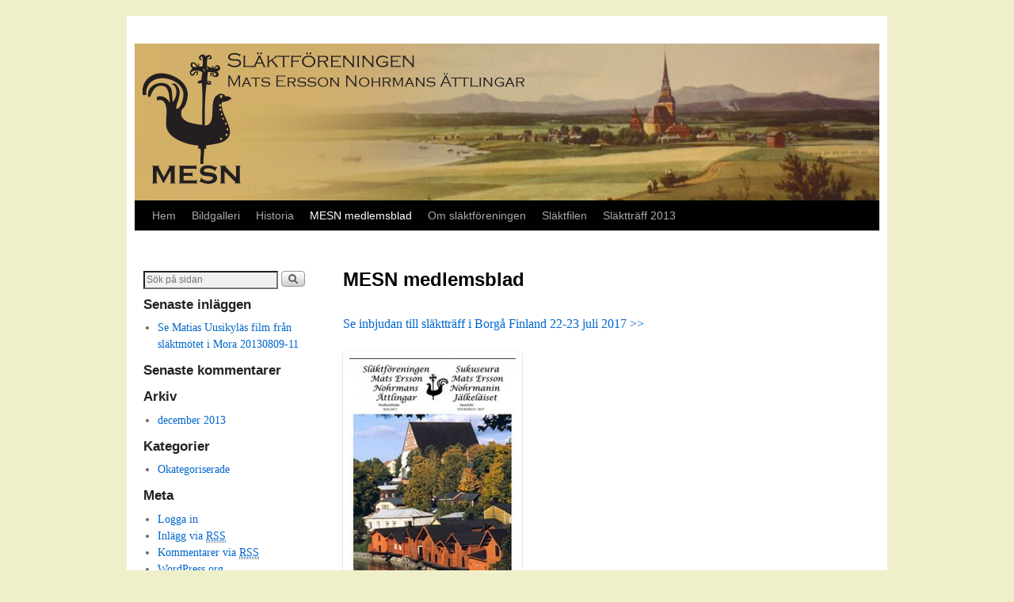

--- FILE ---
content_type: text/html; charset=UTF-8
request_url: http://www.mesn.se/?page_id=59
body_size: 11751
content:
<!DOCTYPE html>
<!--[if IE 6]>
<html id="ie6" lang="sv-SE">
<![endif]-->
<!--[if IE 7]>
<html id="ie7" lang="sv-SE">
<![endif]-->
<!--[if IE 8]>
<html id="ie8" lang="sv-SE">
<![endif]-->
<!--[if !(IE 6) | !(IE 7) | !(IE 8) ]><!-->
<html lang="sv-SE">
<!--<![endif]-->
<head>
<meta charset="UTF-8" />
<meta name='viewport' content='width=device-width, initial-scale=1.0, maximum-scale=2.0, user-scalable=yes' />
<title>MESN medlemsblad | </title>

<link rel="profile" href="http://gmpg.org/xfn/11" />
<link rel="stylesheet" type="text/css" media="all" href="http://www.mesn.se/wp-content/themes/weaver-ii-pro/style.css" />
<link rel="pingback" href="http://www.mesn.se/xmlrpc.php" />
<!--[if lt IE 9]>
<script src="http://www.mesn.se/wp-content/themes/weaver-ii-pro/js/html5.js" type="text/javascript"></script>
<![endif]-->

<link rel="shortcut icon"  href="/wp-content/uploads/2012/04/favicon.ico" />
<link rel="alternate" type="application/rss+xml" title=" &raquo; flöde" href="http://www.mesn.se/?feed=rss2" />
<link rel="alternate" type="application/rss+xml" title=" &raquo; kommentarsflöde" href="http://www.mesn.se/?feed=comments-rss2" />
		<script type="text/javascript">
			window._wpemojiSettings = {"baseUrl":"https:\/\/s.w.org\/images\/core\/emoji\/72x72\/","ext":".png","source":{"concatemoji":"http:\/\/www.mesn.se\/wp-includes\/js\/wp-emoji-release.min.js?ver=4.4.33"}};
			!function(e,n,t){var a;function i(e){var t=n.createElement("canvas"),a=t.getContext&&t.getContext("2d"),i=String.fromCharCode;return!(!a||!a.fillText)&&(a.textBaseline="top",a.font="600 32px Arial","flag"===e?(a.fillText(i(55356,56806,55356,56826),0,0),3e3<t.toDataURL().length):"diversity"===e?(a.fillText(i(55356,57221),0,0),t=a.getImageData(16,16,1,1).data,a.fillText(i(55356,57221,55356,57343),0,0),(t=a.getImageData(16,16,1,1).data)[0],t[1],t[2],t[3],!0):("simple"===e?a.fillText(i(55357,56835),0,0):a.fillText(i(55356,57135),0,0),0!==a.getImageData(16,16,1,1).data[0]))}function o(e){var t=n.createElement("script");t.src=e,t.type="text/javascript",n.getElementsByTagName("head")[0].appendChild(t)}t.supports={simple:i("simple"),flag:i("flag"),unicode8:i("unicode8"),diversity:i("diversity")},t.DOMReady=!1,t.readyCallback=function(){t.DOMReady=!0},t.supports.simple&&t.supports.flag&&t.supports.unicode8&&t.supports.diversity||(a=function(){t.readyCallback()},n.addEventListener?(n.addEventListener("DOMContentLoaded",a,!1),e.addEventListener("load",a,!1)):(e.attachEvent("onload",a),n.attachEvent("onreadystatechange",function(){"complete"===n.readyState&&t.readyCallback()})),(a=t.source||{}).concatemoji?o(a.concatemoji):a.wpemoji&&a.twemoji&&(o(a.twemoji),o(a.wpemoji)))}(window,document,window._wpemojiSettings);
		</script>
		<style type="text/css">
img.wp-smiley,
img.emoji {
	display: inline !important;
	border: none !important;
	box-shadow: none !important;
	height: 1em !important;
	width: 1em !important;
	margin: 0 .07em !important;
	vertical-align: -0.1em !important;
	background: none !important;
	padding: 0 !important;
}
</style>
<link rel='stylesheet' id='weaverii-style-sheet-css'  href='http://www.mesn.se/wp-content/uploads/weaverii-subthemes/style-weaverii.css?ver=100' type='text/css' media='all' />
<script type='text/javascript' src='http://www.mesn.se/wp-content/themes/weaver-ii-pro/js/weaverjslib.js?ver=4.4.33'></script>
<link rel='https://api.w.org/' href='http://www.mesn.se/?rest_route=/' />
<link rel="EditURI" type="application/rsd+xml" title="RSD" href="http://www.mesn.se/xmlrpc.php?rsd" />
<link rel="wlwmanifest" type="application/wlwmanifest+xml" href="http://www.mesn.se/wp-includes/wlwmanifest.xml" /> 
<meta name="generator" content="WordPress 4.4.33" />
<link rel="canonical" href="http://www.mesn.se/?page_id=59" />
<link rel='shortlink' href='http://www.mesn.se/?p=59' />
<link rel="alternate" type="application/json+oembed" href="http://www.mesn.se/?rest_route=%2Foembed%2F1.0%2Fembed&#038;url=http%3A%2F%2Fwww.mesn.se%2F%3Fpage_id%3D59" />
<link rel="alternate" type="text/xml+oembed" href="http://www.mesn.se/?rest_route=%2Foembed%2F1.0%2Fembed&#038;url=http%3A%2F%2Fwww.mesn.se%2F%3Fpage_id%3D59&#038;format=xml" />

<!-- This site is using Weaver II Pro 1.0.18 (100) subtheme: Twenty Ten -->
<meta name="description" content=" MESN - Släktförening " />
<meta name="keywords" content="MESN blog, MESN, Mats Ersson Nohrmans ättlingar" />
<!-- Add your own CSS snippets between the style tags. -->
<style type="text/css">
</style>

<!-- End of Weaver II options -->
		<style type="text/css">.recentcomments a{display:inline !important;padding:0 !important;margin:0 !important;}</style>
		<style type="text/css" id="custom-background-css">
body.custom-background { background-color: #eff0ca; }
</style>
</head>

<body class="page page-id-59 page-parent page-template-default custom-background single-author singular not-logged-in">
<div id="wrapper" class="hfeed">
	<header id="branding" role="banner">
	    <div id="site-logo"></div>
	    <div id="site-logo-link" onclick="location.href='http://www.mesn.se/';" style="cursor:pointer;"></div>
	    <hgroup class="title-description">
	    	<h1 id="site-title"><span><a href="http://www.mesn.se/" title="" rel="home"></a></span></h1>
			<h2 id="site-description"></h2>
	    </hgroup>


		<div id="header_image">
		    <a href="http://www.mesn.se/" title="" rel="home">
			<img src="http://www.mesn.se/wp-content/uploads/2012/04/mesn_header.png" width="940" height="198" alt="" />
</a>
		</div><!-- #header_image -->
		<div id="nav-bottom-menu"><nav id="access" class="menu_bar" role="navigation">
		<div class="skip-link"><a class="assistive-text" href="#content" title="Skip to primary content">Skip to primary content</a></div>
			<div class="skip-link"><a class="assistive-text" href="#primary" title="Skip to secondary content">Skip to secondary content</a></div>


<div class="menu"><ul><li ><a href="http://www.mesn.se/">Hem</a></li><li class="page_item page-item-11"><a href="http://www.mesn.se/?page_id=11">Bildgalleri</a></li><li class="page_item page-item-49"><a href="http://www.mesn.se/?page_id=49">Historia</a></li><li class="page_item page-item-59 page_item_has_children current_page_item"><a href="http://www.mesn.se/?page_id=59">MESN medlemsblad</a><ul class='children'><li class="page_item page-item-157"><a href="http://www.mesn.se/?page_id=157">MESN 1999-2005</a></li><li class="page_item page-item-203"><a href="http://www.mesn.se/?page_id=203">MESN 2006-2012</a></li></ul></li><li class="page_item page-item-2 page_item_has_children"><a href="http://www.mesn.se/?page_id=2">Om släktföreningen</a><ul class='children'><li class="page_item page-item-221"><a href="http://www.mesn.se/?page_id=221">Styrelsen</a></li></ul></li><li class="page_item page-item-116"><a href="http://www.mesn.se/?page_id=116">Släktfilen</a></li><li class="page_item page-item-318 page_item_has_children"><a href="http://www.mesn.se/?page_id=318">Släktträff 2013</a><ul class='children'><li class="page_item page-item-343"><a href="http://www.mesn.se/?page_id=343">Protokoll</a></li></ul></li></ul></div>
		</nav></div><!-- #access -->
	    	</header><!-- #branding -->
	<div id="main">
	<div id="sidebar_wrap_left" class="left-1-col equal_height">
   	<div id="sidebar_primary" class="widget-area" style="clear:both;" role="complementary">
<aside id="search-2" class="widget widget_search"><form role="search" method="get" id="searchform" action="http://www.mesn.se/" >
	<section class="search"><label class="screen-reader-text" for="s">Search for:</label>
	<input type="search" value="" name="s" id="s" placeholder="Sök på sidan" />
        <input style="margin-bottom:-5px;" type="image" src="/wp-content/themes/weaver-ii-pro/images/search_button.gif" onsubmit="submit-form();">
	</section>
	</form></aside>		<aside id="recent-posts-2" class="widget widget_recent_entries">		<h3 class="widget-title">Senaste inläggen</h3>		<ul>
					<li>
				<a href="http://www.mesn.se/?p=354">Se Matias Uusikyläs film från släktmötet i Mora  20130809-11</a>
						</li>
				</ul>
		</aside>		<aside id="recent-comments-2" class="widget widget_recent_comments"><h3 class="widget-title">Senaste kommentarer</h3><ul id="recentcomments"></ul></aside><aside id="archives-2" class="widget widget_archive"><h3 class="widget-title">Arkiv</h3>		<ul>
			<li><a href='http://www.mesn.se/?m=201312'>december 2013</a></li>
		</ul>
		</aside><aside id="categories-2" class="widget widget_categories"><h3 class="widget-title">Kategorier</h3>		<ul>
	<li class="cat-item cat-item-1"><a href="http://www.mesn.se/?cat=1" >Okategoriserade</a>
</li>
		</ul>
</aside><aside id="meta-2" class="widget widget_meta"><h3 class="widget-title">Meta</h3>			<ul>
						<li><a href="http://www.mesn.se/wp-login.php">Logga in</a></li>
			<li><a href="http://www.mesn.se/?feed=rss2">Inlägg via <abbr title="Really Simple Syndication">RSS</abbr></a></li>
			<li><a href="http://www.mesn.se/?feed=comments-rss2">Kommentarer via <abbr title="Really Simple Syndication">RSS</abbr></a></li>
			<li><a href="https://wordpress.org/" title="Drivs med WordPress, en toppmodern, semantisk publiceringsplattform.">WordPress.org</a></li>			</ul>
			</aside>	</div><!-- #sidebar_primary .widget-area -->
	</div><!-- #sidebar_wrap_left -->
		<div id="container_wrap" class="equal_height left-1-col">
		<div id="container">

			<div id="content" role="main">

				
				
<article id="post-59" class="content-page post-59 page type-page status-publish hentry">
	<header class="entry-header">
		<h1 class="entry-title">MESN medlemsblad</h1>
	</header><!-- .entry-header -->

	<div class="entry-content">
<p><a href="http://www.mesn.se/wp-content/uploads/2017/05/MEDLEMSBLADET-20.5.-sv.pdf" target="_blank">Se inbjudan till släktträff i Borgå Finland 22-23 juli 2017 &gt;&gt;</a></p>
<p><a href="http://www.mesn.se/wp-content/uploads/2017/05/MEDLEMSBLADET-20.5.-sv.pdf" target="_blank" rel="attachment wp-att-444"><img class="alignnone size-medium wp-image-444" src="http://www.mesn.se/wp-content/uploads/2012/02/mesn_medlemsblad_0517-210x300.jpg" alt="mesn_medlemsblad_0517" width="210" height="300" srcset="http://www.mesn.se/wp-content/uploads/2012/02/mesn_medlemsblad_0517-210x300.jpg 210w, http://www.mesn.se/wp-content/uploads/2012/02/mesn_medlemsblad_0517.jpg 250w" sizes="(max-width: 210px) 100vw, 210px" /></a></p>
<p><strong>Arkiv</strong><br />
Tidigare medlemsblad hittar du här:<br />
<a title="MESN 1999-2005" href="http://www.mesn.se/?page_id=157">1999-2005</a><br />
<a title="MESN 2006-2010" href="http://www.mesn.se/?page_id=203">2006-2012<br />
</a><a href="http://www.mesn.se/?page_id=447">2013-</a></p>
<p><a href="http://www.mesn.se/wp-content/uploads/2012/02/MESN1999.pdf"><br />
</a></p>
<div class="clear-cols"></div>	</div><!-- .entry-content -->
	<footer class="entry-utility">

	</footer><!-- .entry-utility -->
</article><!-- #post-59 -->

				    <div id="comments">

</div><!-- #comments -->

			</div><!-- #content -->
		</div><!-- #container -->
		</div><!-- #container_wrap -->

	</div><!-- #main -->

	<footer id="colophon" role="contentinfo">
	  <div>

	    <div id="site-ig-wrap">
		<span id="site-info">
Copyright © 2012 MESN, Släktföreningen Mats Ersson Nohrmans ättlingar	    </span> <!-- #site-info -->
	    </div><!-- #site-ig-wrap -->
	    <div style="clear:both;"></div>
	  </div>
	</footer><!-- #colophon -->
</div><!-- #wrapper -->
<div id="weaver-final" class="weaver-final-normal"><script type='text/javascript' src='http://www.mesn.se/wp-includes/js/wp-embed.min.js?ver=4.4.33'></script>
</div> <!-- #weaver-final -->
</body>
</html>


--- FILE ---
content_type: text/css
request_url: http://www.mesn.se/wp-content/themes/weaver-ii-pro/style.css
body_size: 52687
content:
/*
Theme Name: Weaver II Pro
Theme URI: http://weavertheme.com
Author: Bruce Wampler
Author URI: http://weavertheme.com/about
Description: The Weaver II theme is the easiest way to create your own perfect site design. Includes integrated Mobile device support that's second to none. Start with one of the included sub-themes, then tweak away with the simple "checkbox" interface. Great for both newcomers and pros. You control virtually every aspect of your site - right down to individual pages if you need to. Design a dazzling site header. And at last, a mobile view that matches your site's regular style - automatically! Context sensitive help; translations available for nearly every language; IE support; WP Multisite features; popular plugins supported; active support forum. The original Weaver has consistently been one of the most popular and highest rated WP themes. Now, the new Weaver II is simply one of the best themes available.
Version: 1.0.18
License:GNU General Public License
License URI: http://www.gnu.org/licenses/gpl-2.0.html
Tags: light, dark, white, black, gray, one-column, two-columns, three-columns, left-sidebar, right-sidebar, fixed-width, flexible-width, custom-background, custom-colors, custom-header, custom-menu, editor-style, featured-image-header, featured-images, full-width-template,  post-formats, rtl-language-support, sticky-post, theme-options, threaded-comments, translation-ready

    This program is distributed in the hope that it will be useful,
    but WITHOUT ANY WARRANTY; without even the implied warranty of
    MERCHANTABILITY or FITNESS FOR A PARTICULAR PURPOSE.  See the
    GNU General Public License for more details.

This style sheet provides the basic settings (colors, margins, fonts, etc.) used by the Antique Ivory Sub-Theme.
There is an alternative style sheet called style-minimal.css that contains just a bare-bones set of styling that
can be used with the Blank sub-theme by checking the "Use Minimal Style Sheet" option on the
Main Options:General Appearance tab.

!!!!!!!!!!!!!!!!!!!!!!!!!!!!!!!!!!!!!!!!! ATTENTION !!!!!!!!!!!!!!!!!!!!!!!!!!!

DO NOT EDIT THIS FILE! The Weaver II Theme has been designed so that editing style.css is no longer required!
If you need to make changes to the styles rules, add Custom CSS rules from the Advanced Options tab of the
Weaver II admin panel.

!!!!!!!!!!!!!!!!!!!!!!!!!!!!!!!!!!!!!!!!!!!!!!!!!!!!!!!!!!!!!!!!!!!!!!!!!!!!!!!

*/


/* =Reset default browser CSS. Based on work by Eric Meyer: http://meyerweb.com/eric/tools/css/reset/index.html
-------------------------------------------------------------- */

html, body, div, span, applet, object, iframe,
h1, h2, h3, h4, h5, h6, p, blockquote, pre,
a, abbr, acronym, address, big, cite, code,
del, dfn, em, font, ins, kbd, q, s, samp,
small, strike, strong, sub, sup, tt, var,
dl, dt, dd, ol, ul, li,
fieldset, form, label, legend,
table, caption, tbody, tfoot, thead, tr, th, td {
	background:transparent;
	border:0;
	margin:0;
	outline:0;
	padding:0;
	vertical-align:baseline;
	word-wrap:break-word;
}
:focus {/* remember to define focus styles! */
	outline:0;
}

ol, ul {
	list-style:none;
	list-style-position:inside;
}
table {/* tables still need 'cellspacing="0"' in the markup */
	border-collapse:separate;
	border-spacing:0;
}
caption, th, td {
	font-weight:normal;
	text-align:left;
}

a img {
	border:0;
}
article, aside, details, figcaption, figure,
footer, header, hgroup, menu, nav, section {
	display:block;
}

/* =Weaver II helpers
-------------------------------------------------------------- */

.aligncenter {		/* required for theme submission to WP */
	display:block;
	margin-left:auto;
	margin-right:auto;
}
.alignleft {
	float:left;
}
.alignright {
	float:right;
}
.wvr_center {		/* generic utility center class - use in Heading Insert Code area maybe */
	clear:both;
	display:block !important;
	margin-left:auto !important;
	margin-right:auto !important;
}

.wvr-show-posts {
	overflow:hidden;
}
.wvr-show-posts .hentry {
	margin-bottom:2em;
}
.weaver-left {
	float:left;
	margin-right:5%;
	width:47.5%;
}
.weaver-right {
	float:right;
	width:47.5%;
}
.weaver-clear {
	clear:both;
}
.widget-area .wvr-show-posts .hentry {
	margin-bottom:0px;
}
.widget-area .wvr-show-posts .entry-title {
	font-size:115%;
	font-weight:bold;
	margin-bottom:0px;
}
.widget-area .wvr-show-posts .attachment-thumbnail {
    float:left;
    margin-right:2px;
    margin-bottom:0px;
    padding:2px;
}

#branding .meteor-slides {
	clear:both;
}
.wp-pagenavi {
	padding-bottom:8px;
	padding-top:3px;
}

/* multiple columns */
.content-2-col-left {
	float:left;
	overflow:hidden;
	padding-right:3%;
	width:48%;
}
.content-2-col-right {
	float:left;
	overflow:hidden;
	width:48%;
}
.content-3-col-left {
	float:left;
	overflow:hidden;
	padding-right:2%;
	width:31%;
}
.content-3-col-right {
	float:left;
	overflow:hidden;
	width:31%;
}
.clear-cols {
	clear:both;
}

/* =Layout
----------------------------------------------- */
/* body has global settings for others to inherit */
body {
	background:#FFF;
	color:#222;
	font-family:"Times New Roman", Times, serif;
	font-size:12px;
	line-height:1.5em;	/* global line height */
	margin:0;
	padding:20px 20px;	/* margins around whole site */
}

/* everything about each major block on the site - may be mods in some places */

#wrapper {
	background:#FFFFF0;		/* this sets the default backgound for everything else */
	margin:auto;			/* makes it float */
	/* #wrapper is outer level, so this is the master width */
	max-width:940px; 		/*@ max-width makes site shrink when < 940 */
	padding:10px;
}

#branding {
	background:#FFDEAD;
	position:relative;
	z-index:2;
}

#branding hgroup {
	margin:0 7.6%;
}

#branding img, #branding a img {
	border:0;
	clear:left;
	padding:0;
}

#main {				/* the block wrapping content and sidebar wrappers */
	clear:both;
	margin:0 auto;
	overflow:hidden;	/* this allows the padding, -margin trick to work */
	padding:1em 0 0 0;	/* space above sidebars and content */
}

#container {
	background:transparent; /* this should always be transparent - give bg to #container_wrap */
	margin:0 0px 0 0px;	/* margins between content and sidebars */
}

#content {
	background:transparent;
	color:#333;
	margin:0;
	margin-bottom:10px;
	overflow:hidden;
	padding:0.5em 4% 0 4%;	/* padding around the content */
}

/* #colophon style found in Footer section */


/* Sidebars and Content Wrappers */
#container_wrap.one-column {	/* none - one-column */
	float:none;
	margin:0;
	padding:0;
	width:100%;
}

#container_wrap.left-1-col {
	float:right;
	margin:0;
	padding:0;
	width:70%;
}

#sidebar_wrap_left.left-1-col {
	float:left;
	margin:0;
	padding:0;
	width:30%;
}

#container_wrap.left-2-col {
	float:right;
	margin:0;
	padding:0;
	width:60%;
}


#sidebar_wrap_left.left-2-col {
	float:left;
	padding:0;
	width:40%;
}

#sidebar_wrap_2_left_left, #sidebar_wrap_2_right_left {
	display:inline;
	float:left;
	padding:0;
	width:53.5%;	/* lets 3 social buttons show on right */
}
#sidebar_wrap_2_left_right, #sidebar_wrap_2_right_right {
	display:inline;
	float:right;
	padding:0;
	width:46.5%;
}

/* right 1 col */

#container_wrap.right-1-col {
	float:left;
	margin:0;
	padding:0;
	width:75%;
}

#sidebar_wrap_right.right-1-col {	/* interact with container_wrap */
	float:right;
	margin:0;
	padding:0;
	width:25%;
}

#container_wrap.right-2-col {
	float:left;
	margin:0;
	padding:0;
	width:60%;
}

#sidebar_wrap_right.right-2-col {	/* interact with container_wrap */
	float:right;
	margin:0;
	padding:0;
	width:40%;
}

/* these are the defaults - work for split :don't add .split to these rules, it breaks things */
#container_wrap {
	float:left;
	padding:0;
	margin:0;
	width:60%;	/* this + wrap_right + wrap_left must = 100% */
}

#sidebar_wrap_right {	/* interact with container_wrap */
	float:right;
	padding:0;
	width:20%;
}
#sidebar_wrap_left {
	float:left;
	padding:0;
	width:20%;
}

/* one column iframe */

#container.page-iframe {
	width:100%;
}
#container.page-iframe #content .entry-content {
	padding:12px 0px 0px 0px;
	width:100%
}
#container.page-iframe #content {
	margin:0px;padding:0px;
	width:100%;
}
#container.page-iframe #content #comments {
	margin-top:-35px;
	padding:0px 20px 5px 20px;
}

/* =Sidebars
----------------------------------------------- */
.widget-area {
	padding:10px 10px 0px 10px;		/* bottom is val - .widget bottom */
}
.widget-area ul {
	list-style: disc;
	margin-left: 0;
	margin-bottom: 1em;
}

.widget-area ul li {
	list-style-position:outside;
	margin-left: 1.25em;
	margin-bottom: 0em;
}
.widget-area .weaveriip_vertical_menu ul li {
	margin-left:0;
}

.widget-area ul ul {
	margin-bottom: 0 !important;
}

.header-widget img {width:100% !important;}	/* need this for Firefox... */

#sidebar_header {
	clear:both;
	margin:0;
	padding:0;
}
#sidebar_header table, #sidebar_header tr, #sidebar_header th, #sidebar_header td {
	margin:0;
	padding:0px;
	vertical-align:top;
}
#sidebar_header table td img {
	max-width:100%;
}
#sidebar_header table {
	width:100%;
}

#sidebar_primary {
	background:#F5F5DC;
	border:1px solid transparent;		/* trick to force padding/margins to work */
	margin-bottom:10px;			/* bottom border */
}

#sidebar_left {
	background:#F5F5DC;
	border:1px solid transparent;
	margin-bottom:10px;
}

#sidebar_right {
	background:#F5F5DC;
	border:1px solid transparent;
	margin-bottom:10px;
}

.sidebar_top, .sidebar_bottom, .sidebar_extra {
	background:#F5F5DC;
	border:1px solid transparent;
	margin-bottom:10px;
	margin-left:5%;
	margin-right:5%
}

#first, #second, #third, #fourth {
	background:#F5F5DC;
	border:1px solid transparent;
}

/* =Special Areas
----------------------------------------------- */
.home .sticky,
#container.index-posts .sticky,
#container.page-with-posts .sticky,
pre,
ins {
	background:#F0F0D6;
}

/* =Fonts
----------------------------------------------- */
.attachment .entry-content .entry-caption {
	font-size:140%;
}
#author-description h2 {
	font-size:115%;
}

#content {
	font-size:133%;
	line-height:1.4em;
}
#content pre {
	font-size:.8em;
	line-height:1.2em;
}

#content .entry-title {
	font-size:150%;
	line-height:1.3em;
}

#content .wp-caption p.wp-caption-text {
	font-size:85%;
}
#content .gallery .gallery-caption {
	font-size:85%;
}
.entry-meta, .entry-utility {
	font-size:80%;
}
.entry-header .comments-link a {
	font-size:105%;
}
.entry-content label {
	font-size:90%;
}
.entry-content sup,
.entry-content sub {
	font-size:75%;
}
#entry-author-info {
	font-size:90%;
}
#entry-author-info h2 {
	font-size:100%;
}
.format-quote blockquote {
	font-size:130%;
}

.image-attachment .entry-caption p {
	font-size:90%;
}

.home #content .category-asides p {
	font-size:110%;
}

.navigation {
	font-size:90%;
}
.page-title {
	font-size:110%;
}
#nav-above, #nav-below, #nav-single {
	font-size:90%;
}
.nopassword,
.nocomments {
	font-size:110%;
	font-style:italic;
}
.nocomments {
	display:none;
}
.comment .reply {
	font-size:80%;
}

#respond label {
	font-size:90%;
}
#respond .form-allowed-tags code {
	font-size:80%;
}
#respond .form-submit input {
	font-size:120%;
}
#respond .comment-form-author .required,
#respond .comment-form-email .required {
	font-size:130%;
}
#respond .comment-notes,
#respond .logged-in-as {
	font-size:105%;
}
#respond input#submit {
	font-size:110%;
}

#site-description {
	font-size:133%;
}
.widget-area {
	font-size:120%;
}
.widget-area .entry-meta {
	font-size:90%;
}
.widget-area .wvr-show-posts .entry-title {
	font-size:115%;font-weight:bold;margin-bottom:0px;
}

#wp-calendar caption {
	font-size:120%;
}
#wp-calendar thead {
	font-size:90%;
}
#wvr-sitemap h3 {
	line-height:2em;
	margin:0 0 10px 0;
	font-size:130%;
	font-weight:bold;
}

/* titles font */
h3#comments-title,
h3#reply-title,
.menu_bar,
#author-info,
#infobar,
#nav-above, #nav-below, #nav-single,
#cancel-comment-reply-link,
.form-allowed-tags,
#site-info,
#site-title,
#wp-calendar,
#comments-title,
.comment-meta,
.comment-body tr th,
.comment-body thead th,
.entry-content label,
.entry-content tr th,
.entry-content thead th,
.entry-format,
.entry-meta,
.entry-title,
.entry-utility,
#respond label,
.navigation,
.page-title,
.pingback p,
.reply,
.widget-title,
.wp-caption-text,
input[type=submit] {
	font-family:"Helvetica Neue", Helvetica, Arial, sans-serif;
}


/* =Standard Elements
----------------------------------------------- */
/* Headings */
h1 {
	font-size:190%;
}
h1,h2,h3,
#content .entry-header h1, #content .entry-header h2 {
	clear:both;
	line-height:1.2em;
	margin:0 0 .1em 0;
}

h4,h5,h6 {
	clear:both;
	line-height:1.5em;
	margin:0 0 .7em 0;
}

.weaver-feed .entry-header h2,
#content .weaver-feed .entry-header h2 {
	clear:both;
	line-height:1.2em;
	margin:0 0 .9em 0;
}
.entry-content h1,
.entry-content h2,
.comment-content h1,
.comment-content h2 {
	color:#000;
	font-weight:bold;
	margin:0 0 .8125em;
}
.entry-content h3,
.comment-content h3 {
	line-height:2.6em;
}

/* blockquote */
blockquote {
	font-style:italic;
	font-weight:normal;
	margin:0 3em;
}
.weaver-mobile blockquote {
	margin:0 1em;
}

/* lists */
ul, ol {
	margin:0 0 1.5em 2em;
}
.weaver-mobile ul, .weaver-mobile ol {
	margin:0 0 1.0em 1em;
}
ul {
	list-style-type:disc;
	line-height:1.5em;
}
ol {
	list-style-type:decimal;
}
ol ol {
	list-style:upper-alpha;
}
ol ol ol {
	list-style:lower-roman;
}
ol ol ol ol {
	list-style:lower-alpha;
}
ul ul, ol ol, ul ol, ol ul {
	margin-bottom:0em;
}

ul li {
	list-style-position:inside;
}

dl {
	margin:0 1.5em;
}
.weaver-mobile dl {
	margin:0 .9em;
}
dt {
	font-weight:bold;
}
dd {
	margin-left:1.5em;
	margin-bottom:1.5em;
}

.weaver-mobile dd {
	margin-left:.9em;
	margin-bottom:1em;
}
/* Other elements */
abbr, acronym, dfn {
	border-bottom:1px dotted #666;
}
address {
	font-style:italic;
	display:block;
	margin:0 0 1.625em;
}
big {
	font-size:130%;
}

cite, em, i {
	font-style:italic;
}
cite {
	border:none;
}

code,
kbd,
tt,
var {
	font-family:Monaco, Consolas, "Andale Mono", "DejaVu Sans Mono", monospace;
	font-size:.9em;
	line-height:1.5em;
}
del {
}

pre {
	font-family:Courier, monospace;
	margin-bottom:1.5em;
}

sup,
sub {
	font-size:90%;
	height:0;
	line-height:1;
	position:relative;
	vertical-align:baseline;
}
sup {
	bottom:1ex;
}
sub {
	top:.5ex;
}

var {
	font-style:italic;
}

#content p,
#content hr {
	margin-bottom:1.5em;
}
#content li {
	margin-bottom:.2em;
}

/* tables */
table {
	border-collapse:collapse;
	border-spacing:0;
}
th {
	text-align:left;
	padding:4px 4px;
}
td {
	margin:0;
	padding:4px 4px;
}
#content table {
	border:2px solid #AAA;
	text-align:left;
	margin:auto;
	margin-bottom:5px;
	width:auto;
}
#content tr th,
#content thead th {
	color:inherit;
	background-color:rgba(0,0,0,.1);
	font-weight:normal;
	line-height:normal;
	padding:5px 10px;
	}
#content tr td {
	border:1px solid #AAA;
	padding:5px 10px;
}
#content tr.odd td
{
	background:inherit;
}

/* =Mobile
----------------------------------------------- */
.weaver-mobile #nav-bottom-menu, .weaver-mobile #nav-top-menu {min-height:24px;}
.weaver-mobile .post-avatar {max-height:32px !important;max-width:32px !important;}
.weaver-mobile .menu_bar a {line-height:24px;}
.weaver-mobile .menu-add,
.weaver-mobile .menu-add-left {display:none !important;}
.weaver-mobile .menu_bar ul ul {top:24px;left:-8px;width:150px;}
.weaver-mobile .menu_bar ul a {width:120px;padding:2px 12px 8px 6px;}
.weaver-mobile .menu_bar ul ul a {width:144px;}
.weaver-mobile .menu_bar ul ul ul {left:25%;top:34px;}
.weaver-mobile .menu_bar,
.weaver-mobile .menu_bar ul ul a,
.weaver-mobile .menu_bar li:hover > a,
.weaver-mobile .menu_bar ul ul :hover > a { background-image:none !important;}
.weaver-mobile .sf-sub-indicator{margin-top:-3px;}
.weaver-mobile #mobile-widget-area {margin:6px 0px -9px 0px !important;border:none;}
.weaver-mobile #site-title {overflow:hidden;padding:0;position:relative;left:0px;top:0px;}
.weaver-mobile #site-title{font-size:140%;}
.weaver-mobile #site-description{display:none;}
.weaver-mobile #wrapper {padding:0px;}
.weaver-mobile .entry-content,
.weaver-mobile .entry-summary {padding-top:.5em;}
.weaver-mobile .entry-content p,
.weaver-mobile .entry-summary p {margin-bottom:.5em !important;}
.weaver-mobile #branding, .weaver-mobile #colophon {margin-left:0px;}
.weaver-mobile .entry-title a,
.weaver-mobile .entry-title {font-size:110% !important;}
.weaver-mobile #respond input {width:65%;}
.weaver-mobile #site-info {padding-left:4px;}
.weaver-mobile #site-generator {display:none;}
.weaver-mobile .commentlist {margin-left:4px;}
.weaver-mobile #colophon, .weaver-mobile #branding {margin-left:auto !important;margin-right:auto !important;}
.weaver-mobile #content {padding:12px;}

.weaver-phone #infobar {display:none;}
.weaver-phone #container_wrap {width:100% !important;}
.weaver-phone #respond input#submit {font-size:90%;width:100%;}

.weaver-tablet .menu_bar ul ul ul {left:50%;top:34px;}
.weaver-tablet .entry-title a,
.weaver-tablet .entry-title {font-size:110% !important;}
.weaver-tablet #respond input#submit {font-size:90%;}

.weaver-smalltablet .menu_bar ul ul ul,
.weaver-smalltablet-sim .menu_bar ul ul ul {left:50% !important;top:34px !important;}

.weaver-smalltablet .entry-title a,
.weaver-smalltablet .entry-title,
.weaver-smalltablet-sim .entry-title a,
.weaver-smalltablet-sim .entry-title {font-size:110% !important;}
.weaver-smalltablet #respond input#submit,
.weaver-smalltablet-sim #respond input#submit {font-size:90% !important;}

.mobile-menu-link {
	border-width:1px;
	border-style:solid;
	float:right;
	margin-right:15px;
	padding:0 2px 0 4px;
}

.mobile-menu-add {
	padding-bottom: 10px;
	text-align:center !important;
}

@media only screen and (max-device-width: 610px) {
.weaver-smalltablet #sidebar_wrap_left, .weaver-smalltablet #sidebar_wrap_right {display:none;}
.weaver-smalltablet #container_wrap {width:100% !important;}
}

@media only screen and (min-device-width: 611px) {
.weaver-smalltablet #mobile-widget-area {display:none;}
}

.weaver-smalltablet-sim #sidebar_wrap_left, .weaver-smalltablet-sim #sidebar_wrap_right {display:none !important;}
.weaver-smalltablet-sim #container_wrap {width:100% !important;}
.weaver-smalltablet-sim #mobile-widget-area {display:block !important;}

/* =Widgets
----------------------------------------------- */

.widget {
	clear:both;
	margin-bottom:10px;
}

.widget-title {
	color:#444;
	font-weight:bold;
	margin-bottom:.5em;
}
.widget ul {
	margin:0 !important;
	margin-bottom:.9em !important;
	list-style-type:disc;
	list-style-position:inside;
	line-height:1.5em;
}
.widget ul ul {
	margin-left:1.5em;
}

.widget a {
	text-decoration:none;
}
/* Widget Image */
.widget_image img {
	height:auto;
	max-width:100%;
}

/* =Archives
----------------------------------------------- */
.category-archive-meta, .tag-archive-meta {
	font-style:italic;
	margin-top:-1.5em;
	margin-left:2em;
}

/* =Search
----------------------------------------------- */

/* Search Widget */
.widget_search #s {
	width:80%;
}

input#s {
	color:#444 !important;
	background:#F0F0F0 !important;
	font-size:80% !important;
}
.menu-add-search {margin-top:5px; padding-right:2px !important;display:inline-block;}
#infobar_search {margin-top:1px; padding-right:10px !important;display:inline-block;}


.widget_search label {
	display:none;
}

/* Post entry-meta
  ------------------------------------------------- */

.entry-meta-icons {
	text-decoration:none;
}
.entry-meta-icons .sep {
	display:none;
}
.entry-utility {
	clear:both;
}
.entry-meta-icons .entry-utility-prep {
	display:none;
}
.entry-meta-icons .entry-date, .entry-date-icon {
	background:url(images/icons/date-1.png) center left no-repeat;
	display:inline-block;
	padding-left:26px;
	margin-left:1.0em;
}
.entry-meta-icons .by-author, .by-author-icon {
	background:url(images/icons/author-1.png) center left no-repeat;
	display:inline-block;
	padding-left:22px;
	margin-left:1.0em;
}
.entry-meta-icons .cat-links, .cat-links-icon {
	background:url(images/icons/category-1.png) center left no-repeat;
	padding-left:26px;
	margin-left:1.0em;
}
.entry-meta-icons .tag-links, .tag-links-icon {
	background:url(images/icons/tag-1.png) center left no-repeat;
	display:inline-block;
	padding-left:26px;
	margin-left:1.0em;
}
.entry-meta-icons .comments-link, .comments-link-icon {
	background:url(images/icons/comment-1.png) center left no-repeat;
	display:inline-block;
	padding-left:24px;
	margin-left:1.0em;
}
.entry-meta-icons .permalink-icon, .permalink-icon {
	background:url(images/icons/permalink-1.png) center left no-repeat;
	display:inline-block;
	padding-left:24px;
	margin-left:1.0em;
}

.post_hide_date .entry-date {
	display:none;
}
.post_hide_author .by-author {
	display:none;
}
.post_hide_cats .cat-links {
	display:none;
}
.post_hide_singleton_cat {
	display:none;
}
.post_hide_tags .tag-links {
	display:none;
}
.post_hide_permalink .permalink-icon {
	display:none;
}

/* =Global
----------------------------------------------- */

input, textarea {
	color:#444;
	background-color:#f0f0f0;
	font-size:90%;
	line-height:1.5em;	/* global line height */
}

hr {
	background-color:#ccc;
	border:0;
	height:1px;
	margin-bottom:1.625em;
}

/* Text elements */
p {
	margin-bottom:.5em;
}

strong {
	font-weight:bold;
}

pre {
	font-family:Courier, monospace;
	line-height:1.5;
	margin-bottom:1.625em;
	overflow:auto;
	padding:1em 1em;
}

/* Forms */

input[type=text],
input[type=password],
textarea {
	-moz-box-shadow:inset 0 1px 1px rgba(0,0,0,0.1);
	-webkit-box-shadow:inset 0 1px 1px rgba(0,0,0,0.1);
	box-shadow:inset 0 1px 1px rgba(0,0,0,0.1);
}

textarea {
	padding-left:3px;
	width:98%;
}
input[type=text] {
	padding:3px;
}

/* Links */
a {
	color:#01b;
	text-decoration:none;
}
a:focus,
a:active,
a:hover {
	color:#b10;
	text-decoration:none;
}

/* Assistive text */
.assistive-text {
	position:absolute !important;
	clip:rect(1px 1px 1px 1px); /* IE6, IE7 */
	clip:rect(1px, 1px, 1px, 1px);
}
.menu_bar a.assistive-text:active,
.menu_bar a.assistive-text:focus {
	background:#eee;
	border-bottom:1px solid #ddd;
	color:#1982d1;
	clip:auto !important;
	position:absolute;
	text-decoration:underline;
	top:0;
	left:7.6%;
}

/* =Header
----------------------------------------------- */

#site-title {
	float:left;
	font-size:300%;
	line-height:1.1em;
	margin:10px 0 5px 0;
	width:80%;
}
#site-title a {
	color:#000;
	font-weight:bold;
	font-style:normal;
	text-decoration:none;
}

#site-description {	/* IE7:can't set width on this one */
	color:#555;
	font-weight:200;
	font-style:italic;
	margin:0 0 10px 1.5em;
}

#branding img, #header_image img {
	display:block;
	height:auto;
	max-width:100%;
}
.flex-img img {
	display:block !important;
	height:auto !important;
	max-width:100% !important;
}
/* =InfoBar
------------------------------------------------------------- */
#infobar {
	font-size:110%;
	padding:5px 10px 4px 10px;
	line-height:2.5em;
}

.infobar_right {
	float:right;
}

#infobar_html1, #infobar_html2 {
	padding-left:15px;
}
#infobar_html3 {
	padding-right:15px;
}
#infobar_login, #infobar_search {
	padding-right:15px;
}

#infobar_search #searchform {
	display:inline !important;
}
.menu-add #s, #infobar #s {
	width:125px;
}
#infobar_paginate {
	padding-right:15px;
}
#infobar_paginate .navigation {			/* for wp_paginate */
	display:inline-block !important;
}
#infobar_paginate .wp-pagenavi {		/* for pagenavi */
	display:inline-block !important;
}
#infobar_paginate .page-numbers, #nav-above .page-numbers, #nav-below .page-numbers {
	padding:2px 4px 2px 4px;
	background:rgba(0,0,0,.1);
	font-weight:normal;
}

#infobar_paginate .current, #nav-above .current, #nav-below .current {
	font-weight:bold;
}

#breadcrumbs {
	padding-left:15px;
}
#breadcrumbs .bcur-page {font-weight:bold;}

/* =Menu
-------------------------------------------------------------- */

.menu_bar {
	font-size:120%;	/*@ font size of menu items */
}

.weaveriip_vertical_menu .menu_bar {
	background-image:none;
	font-size:100%;
}
.weaveriip_vertical_menu .menu_bar ul {
	margin-bottom:0px !important;
}
#nav-bottom-menu, #nav-top-menu {
	min-height:38px;	/*@ matches menubar height */
}
.menu_bar div {
	margin:0 22px;		/*@ margin from left/right */
}

.menu_bar {
	background:#FEB;	/*@ Menu bar bg color */
	color:#000;		/*@ text color */
	clear:both;
	display:block;
	float:left;
	margin:0 auto 0px;
	width:100%;
}
.menu_bar ul {
	list-style:none;
	margin:0 0 0 -10px;
	padding-left:0;
}

.menu_bar ul ul {
	list-style:none;
	margin:0 0 0 -10px;
	padding-left:0;
}
.menu_bar li {
	float:left;
	position:relative;
}
.weaveriip_vertical_menu .menu_bar li {
	float:none;
}

.menu_bar a {
	color:#000;		/*@ link text color on top-level menu item */
	display:block;
	line-height:38px;	/*@ this and .menu_bar ul ul top should be the same */
	padding:0 10px;	/*@ padding between items */
	text-decoration:none;
	font-weight:normal;
	font-style:normal;
}

.menu_bar a:hover, .menu_bar a:visited {
	text-decoration:none;
}
.menu_bar ul ul a,.menu_bar ul ul a:hover, .menu_bar ul ul a:visited {
	text-decoration:none;
}

.menu_bar a:visited {
	color:#000;
}

.menu_bar ul ul {
	-moz-box-shadow:0 3px 3px rgba(0,0,0,0.2);
	-webkit-box-shadow:0 3px 3px rgba(0,0,0,0.2);
	box-shadow:0 3px 3px rgba(0,0,0,0.2);
	display:none;
	float:left;
	margin:0;
	position:absolute;
	top:38px;		/*@ menubar height */
	left:0;
	width:188px;
	z-index:99999;
}

.menu_pop_left .menu_bar ul ul {
	top:0px;
	left:-188px;
}

.menu_pop_right .menu_bar ul ul {
	top:0px;
	left:100%;
}
.weaveriip_vertical_menu .menu_bar ul ul li,
.weaveriip_vertical_menu .menu_bar ul li {
	border:none !important;
}

.menu_bar ul ul ul {
	left:100%;
	top:0;
}

.menu_pop_left .menu_bar ul ul ul {
	top:0;
	left:-100%;
}

.menu_bar ul ul a {
	background:#EDA;		/*@ bg color of submenu items */
	color:#000;			/*@ text color of submenu text */
	font-weight:normal;
	height:auto;
	line-height:18px;
	padding:10px 10px;
	width:168px;
}
.weaveriip_vertical_menu .menu_bar ul ul a {
	padding:10px 10px;
}
.menu_bar ul ul :hover > a {
	background:#875;		/*@ color when hover over sub-menus */
}
.menu_bar li:hover > a,
.menu_bar a:focus {
	background:#875; 		/*@ bg color for menubar hover */
	color:#FEB;			/*@ hover text color, top and sub-menus */
}
.menu_bar ul li:hover > ul {
	display:block;
}

/* ==EXTRA MENUS
------------------------------ */


/* =menu add ons
*/
.menu-add-left {
	float:left;
	font-size:100%;
	display:inline !important;
	padding-left:4px;
	max-height:38px;
}
.menu-add {
	float:right;
	font-size:100%;
	display:inline !important;
	padding-right:4px;
	max-height:38px;
}
.menu-add-left span.add-text,
.menu-add span.add-text {
	position:relative;
	top:10px;
	line-height:24px;
}
.menu-add span.add-text {
	top:6px;
}

.menu-add-left form,
.menu-add-left form div,
.menu-add-left a,
.menu-add form,
.menu-add form div,
.menu-add a {
	display:inline !important;
}

.menu-add img {
	position:relative;
	top:7px;
	max-height:24px !important;
	width:auto !important;
	border:none;
	margin:0;
	padding-left:4px;
	display:inline !important;
}
.menu-add-left img {
	position:relative;
	top:7px;
	max-height:24px !important;
	width:auto !important;
	border:none;
	margin:0;
	padding-right:4px;
}

/* =superfish helpers
-------------------------------------------------------------- */

.sf-menu a.sf-with-ul {
	padding-right:	2.25em;
	min-width:	1px; /* trigger IE7 hasLayout so spans position accurately */
}
.sf-sub-indicator {
	position:	absolute;
	display:	block;
        right:		15px;
	top:		1.05em; /* IE6 only */
        margin-top:	5px;
	width:		10px;
	height:		10px;
	text-indent:	-999em;
	overflow:	hidden;
	background:	url(js/superfish/images/arrows-000000.png) no-repeat -10px -100px; /* 8-bit indexed alpha png. IE6 gets solid image only */
}
a > .sf-sub-indicator {  /* give all except IE6 the correct values */
	top:		.7em;
	background-position:0 -100px; /* use translucent arrow for modern browsers*/
}
/* apply hovers to modern browsers */
a:focus > .sf-sub-indicator,
a:hover > .sf-sub-indicator,
a:active > .sf-sub-indicator,
li:hover > a > .sf-sub-indicator,
li.sfHover > a > .sf-sub-indicator {
	background-position:-10px -100px; /* arrow hovers for modern browsers*/
}

/* point right for anchors in subs */
.sf-menu ul .sf-sub-indicator { background-position:-10px 0;}
.sf-menu ul a > .sf-sub-indicator { background-position:0 0; }
/* apply hovers to modern browsers */
.sf-menu ul a:focus > .sf-sub-indicator,
.sf-menu ul a:hover > .sf-sub-indicator,
.sf-menu ul a:active > .sf-sub-indicator,
.sf-menu ul li:hover > a > .sf-sub-indicator,
.sf-menu ul li.sfHover > a > .sf-sub-indicator {
	background-position:-10px 0; /* arrow hovers for modern browsers*/
}

/*** shadows for all but IE6 ***/
.sf-shadow ul {
	background:	url(js/superfish/images/shadow.png) no-repeat bottom right;
	padding:0 3px 3px 0;
	-moz-border-radius-bottomright:4px;
	-moz-border-radius-topright:4px;
	-webkit-border-top-right-radius:4px;
	-webkit-border-bottom-right-radius:4px;
	display:none;
}
.sf-shadow ul.sf-shadow-off {
	background:transparent;
}

.menu_bar ul.sf-menu ul a {
	padding-right:0px; margin-right:0px;

}


/* =Content
----------------------------------------------- */

#content .page {
	margin-bottom:0;
	padding-bottom:0;
}
#content .post, #content .content-pwp {
	margin-bottom:4px;
	padding:10px 0 10px 0;
}

#content .gallery-thumb {
	margin-bottom:25px;
}

#content a.more-link {
	display:block;
}

.hentry {
	margin:0 0 40px 0;
}
.home .sticky,
#container.index-posts .sticky,
#container.page-with-posts .sticky {
	border-top:2px dotted #444;
	border-bottom:2px dotted #444;
	margin: 0px 4px 10px 1px;
	padding:.5em 1em .5em 1em;
}

.page-title {
	color:#000;
	font-weight:bold;
	letter-spacing:0.1em;
	line-height:1.625em;
	margin:0 0 1.625em;
}
.page-title a {
	font-weight:bold;
	letter-spacing:0;
	text-transform:none;
}
.hentry,
.no-results {
	margin:0 0 1.5em;
	padding:0 0 1.5em;
	position:relative;
}
.hentry:last-child,
.no-results {
	border-bottom:none;
}

.entry-title,
.entry-header .entry-meta {
	padding-right:40px;
}
.entry-title {
	clear:both;
	color:#000;
	font-weight:bold;
	padding-bottom:.1em;
}
.entry-title,
.entry-title a {
	color:#000;
	text-decoration:none;
}

.entry-meta {
	color:#666;
	clear:both;
}

#content .weaver-feed .entry-title {
	line-height:1.8em;
}

.entry-content,
.entry-summary {
	padding:1.625em 0 0;
}



.entry-content #s {
	width:75%;
}

dl.gallery-item {
	margin:0;
}
.page-link {
	clear:both;
	display:block;
	margin:0 0 1.625em;
}
.page-link a {
	margin:0;
	padding:2px 3px;
	text-decoration:none;
}

.page-link span {
	margin-right:6px;
}

.edit-link a {	/* an edit link box that should show on all themes */
	background:#eee !important;
	-moz-border-radius:3px;
	border-radius:3px;
	color:#555 !important;
	float:right;
	line-height:1.5em;
	font-weight:300;
	text-decoration:none;
	padding:0 8px;
}
.entry-utility .edit-link a:hover,
.entry-meta .edit-link a:hover,
.commentlist .edit-link a:hover {
	background:#888;
	color:#fff;
}
.entry-content .edit-link {
	clear:both;
	display:block;
}

/* =Images
-------------------------------------------------------- */

/* Images - global */
.entry-content img,
.comment-content img,
.widget img{
	max-width:99.5%; /* Fluid images for posts, comments, and widgets */
}

#content .featured-image img {
	height:auto;
	max-width:50%;
}
img[class*="align"],
img[class*="wp-image-"] {
	height:auto; /* Make sure images with WordPress-added height and width attributes are scaled correctly */
}
img.size-full {
	max-width:98.5% !important;
	width:auto; /* Prevent stretching of full-size images with height and width attributes in IE8 */
}

.entry-content img.wp-smiley {
	margin-bottom:0;
	margin-top:0;
	padding:0;
}
img.alignleft,
img.alignright,
img.aligncenter {
	margin-bottom:1.625em;
}
p img,
.wp-caption {
	margin-top:0.4em;
}
.wp-caption {
	margin-bottom:1em;
	max-width:90%;
	padding:8px;
}
.wp-caption img {
	display:block;
	margin:0 auto;
}
.wp-caption .wp-caption-text,
.gallery-caption  {
	color:#666;
	line-height:1.2em;
	margin:-5px 0 0 0 !important;
	padding:0 5px 0 5px;
	position:relative;
	text-align:center;
	font-style:italic;
}

#content img {
	margin:0;
	height:auto;
	max-width:100% !important;
}

#content img.size-thumbnail,
#content img.size-medium,
#content img.size-large,
#content img.size-full,
#content img.attachment-thumbnail {
	-webkit-box-shadow:0 1px 2px #bbb;
	-moz-box-shadow:0 1px 2px #bbb;
	box-shadow:0 1px 2px #bbb;
}
#content img.post-fav-star {
	margin:0;
	border:none;
	-webkit-box-shadow:0 0px 0px transparent;
	-moz-box-shadow:0 0px 0px transparent;
	box-shadow:0 0px 0px transparent;
}

#content .alignleft,
#content img.alignleft {
	display:inline;
	float:left;
	margin-right:24px;
	margin-top:4px;
}
#content .alignright,
#content img.alignright {
	display:inline;
	float:right;
	margin-left:24px;
	margin-top:4px;
}
#content .aligncenter,
#content img.aligncenter {
	clear:both;
	display:block;
	margin-left:auto;
	margin-right:auto;
}
#content img.alignleft,
#content img.alignright,
#content img.aligncenter {
	margin-bottom:12px;
}

.entry-attachment img,
#content .gallery img,
#content .gallery-thumb img,
#content .size-full,
#content .size-large,
#content .size-medium,
#content .size-thumbnail {
	border:none;
	background-color:#fafafa;
	margin-bottom:1em;
	padding:8px;		/* image border width */
	text-align:center;

}
#content .wp-smiley {
	margin:0;
}

/* gallery shortcode auto generates:.gallery-item, img, .gallery-caption  */
#content .gallery .gallery-caption {
	color:#333; font-style:italic;
	font-size:85%;
	margin:-10px 0 10px 0 !important;
}
#content .gallery dl {
	margin:0;
}
#content .gallery dd {clear:both;}	/* captions on the bottom! */

#content .attachment .entry-content img { /* single attachment images should be centered */
	display:block;
	margin:0 auto;
}

#content .attachment-thumbnail {
    float:left;
    margin-right:12px;
    margin-bottom:12px;
    padding:3px;
}

#content .attachment-thumbnail-single {
    float:left;
    margin-right:25px;
    margin-bottom:12px;
    padding:3px;
}

/* Password Protected Posts */
.post-password-required .entry-header .comments-link {
	margin:1.625em 0 0;
}
.post-password-required input[type=password] {
	margin:0.8125em 0;
}


/* Author Info */
#author-info {
	overflow:hidden;
}

.single #author-info {
	border-top:1px dotted #888;
	margin-top:20px;
	margin-bottom:-25px;
	padding:8px 40px 20px 20px;
}
.archive #author-info {
	border-bottom:1px dotted #888;
	margin:-40px 0 1.2em;
	padding:8px 40px 20px 20px;
	font-size:90%;
}
#author-avatar {
	float:left;
	margin-right:-78px;
}
#author-avatar img {
	background:#fff;
	-moz-border-radius:3px;
	border-radius:3px;
	-webkit-box-shadow:0 1px 2px #bbb;
	-moz-box-shadow:0 1px 2px #bbb;
	box-shadow:0 1px 2px #bbb;
	padding:3px;
	max-width:100%;
}
#author-description {
	float:left;
	margin-left:96px;
}
#author-description h2 {
	color:#000;
	font-weight:bold;
	margin:5px 0 10px;
}

.post-avatar-tiny {
	padding-left:8px;
	position:relative;
	top:4px;
}

.post-avatar-normal {
	display:inline;
	float: right;
	margin-bottom:-10px;
}

/* Comments link */
.entry-header .comments-link a {
	background:transparent url(images/comment-bubble.png) no-repeat;
	color:#666;
	font-weight:normal;
	line-height:20px;
	font-size:11px;
	overflow:hidden;
	padding:0 0 0;
	position:absolute;
	top:7px;
	right:0;
	text-align:center;
	text-decoration:none;
	width:28px;
	height:27px;
	margin-right:4px;
}
.entry-header .comments-link a:hover,
.entry-header .comments-link a:focus,
.entry-header .comments-link a:active {
	color:black;
	text-decoration:underline;
}
.entry-header .comments-link .leave-reply {
	visibility:hidden;
}

/*
Post Formats Headings
To hide the headings, display:none the ".entry-header .entry-format" selector,
and remove the padding rules below.
*/
#content .entry-format {
	color:#666;
}

article.format-aside .entry-content,
article.format-link .entry-content,
article.format-status .entry-content {
	padding:15px 0 0;
}
.recent-posts .entry-header .entry-format {
	display:none;
}
.recent-posts .entry-header hgroup .entry-title {
	padding-top:0;
}


/* =Aside
----------------------------------------------- */
.format-aside .entry-title,
.format-aside .entry-header .comments-link {
	display:none;
}
.one-column .format-aside .entry-title {
	display:block;
}
.format-aside .entry-content {
	padding:0;
}
.one-column .format-aside .entry-content {
	padding:1.625em 0 0;
}

/* =Link
----------------------------------------------- */
.format-link .entry-title,
.format-link .entry-header .comments-link {
	display:none;
}
.one-column .format-link .entry-title {
	display:block;
}
.format-link .entry-content {
	padding:0;
}
.one-column .format-link .entry-content {
	padding:1.625em 0 0;
}


/* =Gallery
----------------------------------------------- */
.format-gallery .gallery-thumb {
	float:left;
	display:block;
	margin:.375em 1.625em 0 0;
}

/* =No-title, posted on on bottom
----------------------------------------------- */
.post-format .entry-utility div {
	display:inline !important;

}
.post-format .entry-utility {
	margin-top:0px !important;
}

/* =Status
----------------------------------------------- */
.format-status .entry-title,
.format-status .entry-header .comments-link {
	display:none;
}
.format-status .entry-content .post-avatar img {
	margin-right:10px !important;

}
.format-status .entry-utility div {
	display:inline !important;

}
.format-status .entry-utility {
	margin-top:-20px;
}
.single .format-status .entry-title {
	display:block;
}
.format-status .entry-content {
	padding:0;
}
.one-column .format-status .entry-content {
	padding:1.625em 0 0;
}
.format-status img.avatar {
	-moz-border-radius:3px;
	border-radius:3px;
	-webkit-box-shadow:0 1px 2px #ccc;
	-moz-box-shadow:0 1px 2px #ccc;
	box-shadow:0 1px 2px #ccc;
	float:left;
	margin:4px 10px 2px 0;
	padding:0;
}

/* =Chat
----------------------------------------------- */
.format-chat .entry-title,
.format-chat .entry-header .comments-link {
	display:none;
}


.format-chat img.format-chat-icon {
	border:none !important;
	margin-right:6px !important;
	margin-top:3px !important;
	-webkit-box-shadow:none !important;
	-moz-box-shadow:none !important;
	box-shadow:none !important;
}
.single .format-chat .entry-title {
	display:block;
}
.format-chat .entry-content {
	padding:0;
}
.one-column .format-chat .entry-content {
	padding:1.625em 0 0;
}


/* =Quote
----------------------------------------------- */

.format-quote blockquote {
	color:#555;
	margin:0;
}

/* =error404
----------------------------------------------- */

.error404 #main #s {
	width:75%;
}
.error404 #main .widget {
	clear:none;
	float:left;
	margin-right:3.7%;
	width:30.85%;
}
.error404 #main .widget_archive {
	margin-right:0;
}
.error404 #main .widget_tag_cloud {
	float:none;
	margin-right:0;
	width:100%;
}
.error404 .widgettitle {
	line-height:2.6em;
}

/* =Attachments
----------------------------------------------- */

.image-attachment div.attachment {
	overflow:hidden;
	padding:1.5em;
	text-align:center;
}
.image-attachment div.attachment img {
	display:block;
	height:auto;
	margin:1.4em;
	max-width:100%;
}

.image-attachment div.attachment a:focus img,
.image-attachment div.attachment a:hover img,
.image-attachment div.attachment a:active img {
	border-color:#ddd;
}
.image-attachment .entry-caption p {
	line-height:1.5em;
	margin:.5em 0 2.6em;
}


/* =Navigation
-------------------------------------------------------------- */

#content nav {
	clear:both;
	overflow:hidden;
	padding:0 0 .5em;
}
#content nav a {
	font-weight:bold;
	line-height:1.0em;
}
#nav-above {
	padding:0 0 .5em;
	z-index:1;
}
#nav-above {
	display:none;
}
#nav-below {
	margin:0;
	padding:0;
	z-index:1;
}
.paged #nav-above {
	display:block;
}
.single #nav-above {
	display:block;
}
.nav-previous {
	float:left;
	width:50%;
}
.nav-next {
	float:right;
	text-align:right;
	width:50%;
}
#content nav .meta-nav {
	font-weight:normal;
}

/* Singular navigation */
#nav-single {
	float:right;
	position:relative;
	top:-0.3em;
	text-align:right;
	width:100%;
	z-index:1;
}
#nav-single .nav-previous,
#nav-single .nav-next {
	float:none;
	width:auto;
}
#nav-single .nav-next {
	padding-left:.5em;
}

/* Text meant only for screen readers */
.screen-reader-text {
	display:none;
}


/* =Comments
----------------------------------------------- */

#cancel-comment-reply-link {
	font-size:80%;
	margin-left:30px;
}

#comments .pingback p {
	font-size:90%;
}
#comments .pingback .url {
	font-size:110%;
}
.comment-meta {
	font-size:90%;
}

#comments-title {	/* wii_comment_headings_color */
	background:transparent url(images/comment-bubble.png) no-repeat;
	color:#333;
	font-size:130%;
	line-height:2.6em;
	padding:0px 40px 1em;
	margin-top:10px;
}
#comments-title h4 {
	font-size:80%;
}
.commentlist {
	display:block;
	clear:both;
}
.commentlist {
        margin:0;
        padding:0px 0px 0px 0px;
        margin-left:0px;
        list-style-type:none;
        list-style-position:inside;
}

.commentlist .children {
	list-style-type:none;
        list-style-position:inside;
	margin-left:10px;
	margin-right:5px;
	padding-right:5px;
}

.commentlist .comment-author .commentua {
        float:right;
	margin:0;
	padding:0;
}
ol.commentlist li.comment .comment-body * {
	padding-left:5px;
	padding-right:5px;
}

.commentlist .comment-body ol,
.commentlist .comment-body ul,
ol.trackbacklist {
	list-style-position:inside;
}

ol.trackbacklist {
   line-height:1.5em;
   font-size:0.9em;
   margin:0;
   margin-left:15px;
   padding-left:15px;
}



/* Comments and Comment Form
  -------------------------------------------- */

.commentlist li.comment, #respond {
	background:#F5F5DC;		/*@ comment area background color */
	border:1px solid #777;		/*@@@@ add to border settings */
}
.commentlist li.comment {
	margin-bottom:1em !important;	/* override #content ul margin */
}
#respond {
	padding:10px;
}

.commentlist .comment-content {
	font-size:90%;
	padding:0 1em !important;
}

.commentlist .comment-content p {
	margin:0 !important; padding:0 !important; margin-bottom:.5em !important;
}
.commentlist .comment.bypostauthor {	/*@ when author posts */
	border-style:dotted;
}

.comment-meta {
	display:block;
	margin:0;
	padding:0;
	height:auto;
}
.commentlist li.comment .comment-meta {
	border-bottom:1px solid #999;
	background-color:rgba(0,0,0,.05);
	margin:0 0 16px 0;
	padding:4px;
	font-style:normal;
	font-size:80%;
}

.commentlist li.comment .comment-author img.avatar {
	background:#F5F5DC;
        float:left;
	margin:0;
	padding:0;
	position:relative;
	left:-10px;
	top:-10px;
	border:1px solid #777;
	-moz-box-shadow:4px 4px 4px #777;
	-webkit-box-shadow:4px 4px 4px #777;
	box-shadow:4px 4px 4px #777;
}

.comment .reply {
	padding:0 0 4px 40px;
}

ol.commentlist li.comment div blockquote {
	border:0;
	border-left:3px solid #c8c8c8;
	padding:4px 0px 6px 6px;
	color:#555;
	background-color:transparent;
}
ol.commentlist li.comment div p code,
ol.commentlist li.comment div blockquote p code {
	color:#707070;
	background-color:#e8e8e8;
}

#commentform .comment-form-comment {
	margin-bottom:10px !important;
}
#commentform .required {
	font-weight:bold;
	padding-right:4px;
}
#commentform .logged-in-as {
	font-style:italic;
	font-size:90%;
	margin:0 0 4px 20px;
}
#commentform .form-allowed-tags {
	display:none;
	font-size:70%;
	line-height:1.1em;
	padding:0 20px;
	margin-top:-10px;
}
#commentform input:focus,
#commentform textarea:focus {
	-moz-box-shadow:4px 4px 4px #777;
	-webkit-box-shadow:4px 4px 4px #777;
	box-shadow:4px 4px 4px #777;
}

#respond .form-submit {
	float:right;
	margin:-8px 20px 10px;
}
#respond input#submit {
	border:1px solid #888;
	-webkit-box-shadow:0px 1px 2px rgba(0,0,0,0.3);
	-moz-box-shadow:0px 1px 2px rgba(0,0,0,0.3);
	box-shadow:0px 1px 2px rgba(0,0,0,0.3);
	cursor:pointer;
	padding:5px 42px 5px 22px;
	position:relative;
	text-shadow:0 -1px 0 rgba(0,0,0,0.3);
}
#respond input#submit:active {
	background:#1982d1;
	color:#bfddf3;
}
#respond form label {
	padding-right:5px;
}

/* Comment CAPTCHA Plugin Style Specifications
  ------------------------------------------------------------------
*/
#commentform .comment-form-captcha {
	float:left;
	clear:none;
	width:500px;
}


/* =Footer
----------------------------------------------- */

#colophon {
	background:#FFDEAD;
	border-top:4px solid #888;
	clear:both;
	margin-top:0;		/* margin at the top of the footer */
}

.widget-in-footer {
	margin:0;
}

#sidebar_wrap_footer {
	padding:1em 3% 1em 3%;
	overflow:hidden;
}

#sidebar_wrap_footer.one .widget-in-footer {
	margin-left:4%;
	margin-right:4%;
}

/* Two Footer Widget Areas */
#sidebar_wrap_footer.two .widget-in-footer {
	float:left;
	margin-right:4%;
	width:48%;
}
#sidebar_wrap_footer.two .widget-in-footer + .widget-in-footer {
	margin-right:0;
}

/* Three Footer Widget Areas */
#sidebar_wrap_footer.three .widget-in-footer {
	float:left;
	margin-right:4%;
	width:30.5%;
}
#sidebar_wrap_footer.three .widget-in-footer + .widget-in-footer + .widget-in-footer {
	margin-right:0;
}
/* Four Footer Widget Areas */
#sidebar_wrap_footer.four .widget-in-footer {
	float:left;
	margin-right:2%;
	width:23.5%;
}
#sidebar_wrap_footer.four .widget-in-footer + .widget-in-footer + .widget-in-footer + .widget-in-footer {
	margin-right:0;
}

#site-ig-wrap {
	background:inherit;
	min-height:2.0em;
}

#site-info {
	float:left;
	font-weight:normal;
	padding-left:3.0em;
	line-height:2.0em;
}
#site-info a {
	font-weight:normal;
}

#site-generator {
	float:right;
	font-weight:normal;
 	font-style:italic;
	padding-right:3.0em;
}

#site-generator a {
	font-weight:normal;
}

/* =RSS Feed, Calendar
----------------- */
.widget_tag_cloud div {
	line-height:1.4em;
}
#wp-calendar {
	width:100%;
}
#wp-calendar caption {
	color:inherit;
	font-size:120%;
	font-weight:bold;
	padding-bottom:4px;
	padding-left:2px;
	text-align:left;
}
#wp-calendar thead {
	font-size:90%;
}
#wp-calendar thead th {
}
#wp-calendar tbody {
	color:inherit;
}
#wp-calendar tbody td {
	background:rgba(0, 0, 0, .06);
	border:1px solid #fff;
	padding:3px 0 2px;
	text-align:center;
}
#wp-calendar tbody .pad {
	background:none;
}
#wp-calendar tfoot #next {
	text-align:right;
}
#wp-calendar a {
	font-weight:bold;
	font-style:italic;
}

.widget_rss .widget-title img {
	width:11px;
	height:11px;
}

.widget_rss ul {list-style-type:none !important;}
.widget_rss ul .rss-date {font-style:italic;margin-left:8px !important;display:block !important;}
.widget_rss ul cite {margin-left:20px !important;}

/* =Print
----------------------------------------------- */

@media print {
	body {
		background:none !important;
		font-size:10px !important;
	}
	footer.entry-meta a[rel=bookmark]:link:after,
	footer.entry-meta a[rel=bookmark]:visited:after,
	footer.entry-utility a[rel=bookmark]:link:after,
	footer.entry-utility a[rel=bookmark]:visited:after{
		content:" [" attr(href) "] "; /* Show URLs */
	}
	#wrapper {
		clear:both !important;
		display:block !important;
		float:none !important;
		max-width:100%;
		position:relative !important;
		margin-top:0 !important;
		border:none !important;
		box-shadow:none !important;
		background:none !important;
	}
	#branding {
		border-top:none !important;
		padding:0 !important;
	}
	#branding hgroup {
		margin:0;
	}
	#site-title,
	#site-description {
		position:relative !important;
		float:none;
		line-height:1.5em;
		margin:0 !important;
		padding:0 !important;
	}

	.menu_bar,
	#infobar,
	#sidebar_wrap_left, #sidebar_wrap_right,
	.edit-link a,
	#content nav,
	.entry-header .comments-link,
	.page-link,
	#respond,
	.widget-area,
	#colophon

	{
		display:none;
	}

	#sidebar_wrap_left, #sidebar_wrap_right {
		width:0;
	}
	#main {
		border-top:none;
		box-shadow:none;
	}
	#container, #container_wrap {
		float:left;
		margin:0;
		width:100% !important;
		padding:0px !important;
	}
	#content {
		padding:0px !important;
		margin:0 1em 0 1em !important;
		width:100%;
	}

	/* Comments */
	.commentlist > li.comment {
		background:none;
		border:1px solid #ddd;
		-moz-border-radius:3px 3px 3px 3px;
		border-radius:3px 3px 3px 3px;
		margin:0 auto 1.625em;
		padding:1.625em;
		position:relative;
		width:auto;
	}
	.commentlist .avatar {
		height:39px;
		left:2.2em;
		top:2.2em;
		width:39px;
	}
	.commentlist li.comment .comment-meta {
		line-height:1.625em;
		margin-left:50px;
	}
	.commentlist li.comment .fn {
		display:block;
	}
	.commentlist li.comment .comment-content {
		margin:1.625em 0 0;
	}
	.commentlist .comment-edit-link {
		display:none;
	}
	.commentlist > li::before,
	.commentlist > li.bypostauthor::before {
		content:'';
	}
	.commentlist .reply {
		display:none;
	}

	/* Post author highlighting */
	.commentlist > li.bypostauthor {
		color:#444;
	}
	.commentlist > li.bypostauthor .comment-meta {
		color:#666;
	}
	.commentlist > li.bypostauthor:before {
		content:none;
	}

	/* Post Author threaded comments */
	.commentlist .children > li.bypostauthor {
		background:#fff;
		border-color:#ddd;
	}
	.commentlist .children > li.bypostauthor > article,
	.commentlist .children > li.bypostauthor > article .comment-meta {
		color:#666;
	}

}

/* =IE7, IE8
----------------------------------------------- */
#ie7 #infobar_paginate .page-numbers,
#ie7 #nav-above .page-numbers,
#ie7 #nav-below .page-numbers {	/* no rgba, so box them */
	border:1px solid #888;
}
#ie8 #infobar_paginate .page-numbers,
#ie8 #nav-above .page-numbers,
#ie8 #nav-below .page-numbers {
	border:1px solid #888;
}
#ie7 .infobar_right {	/* ie7 float right doesn't work right, so... */
	float:none;
	margin-left:30px;
}
#ie7 div.menu {display:inline !important;}

#ie7 .menu-add, .menu-add-left {margin-top:-4px !important;}
#ie7 #branding {padding-top:1px !important;}	/* loses margin without this */


#ie7 article.intro {
	margin-left:-7.6%;
	margin-right:-7.6%;
	padding-left:-7.6%;
	padding-right:-7.6%;
	max-width:940px;
}
#ie7 section.featured-post {
	margin-left:-7.6%;
	margin-right:-7.6%;
	max-width:850px;
}
#ie7 section.recent-posts {
	margin-right:7.6%;
}


--- FILE ---
content_type: text/css
request_url: http://www.mesn.se/wp-content/uploads/weaverii-subthemes/style-weaverii.css?ver=100
body_size: 6513
content:
/* WARNING: Do not edit this file. It is dynamically generated. Any edits you make will be overwritten. */
/* This file generated using Weaver II Pro 1.0.18 subtheme: Twenty Ten */
/* Weaver II styles - Version 100 */
a {color:#0066CC;}
a:visited {color:#743399;}
a:hover {color:#FF4B33;}
.entry-title a {color:#000000;}
.entry-title a:visited {color:#000000;}
.entry-meta a, entry-utility a {color:#888888;}
.entry-meta a:visited, entry-utility a:visited {color:#888888;}
.entry-meta a:hover, entry-utility a:hover {color:#FF4B33;}
.widget-area a {color:#0066CC;}
.widget-area a:visited {color:#743399;}
.widget-area a:hover {color:#FF4B33;}
#wrapper{max-width:940px;}
#sidebar_primary,.mobile_widget_area {background-color:transparent;}
#sidebar_right {background-color:transparent;}
#sidebar_left {background-color:transparent;}
.sidebar_top,.sidebar_extra {background-color:transparent;}
.sidebar_bottom {background-color:transparent;}
#first,#second,#third,#fourth {background-color:transparent;}
.widget {background-color:transparent;}
#container_wrap.right-1-col{width:75.000%;} #sidebar_wrap_right.right-1-col{width:25.000%;}
#container_wrap.right-2-col,#container_wrap.right-2-col-bottom{width:67.000%;} #sidebar_wrap_right.right-2-col,#sidebar_wrap_right.right-2-col-bottom{width:33.000%;}
#container_wrap.left-1-col{width:75.000%;} #sidebar_wrap_left.left-1-col{width:25.000%;}
#container_wrap.left-2-col,#container_wrap.left-2-col-bottom{width:67.000%;} #sidebar_wrap_left.left-2-col,#sidebar_wrap_left.left-2-col-bottom{width:33.000%;}
#container_wrap{width:66.000%;} #sidebar_wrap_left{width:17.000%;} #sidebar_wrap_right{width:17.000%;}
#sidebar_wrap_2_left_left, #sidebar_wrap_2_right_left {width:54.000%;margin-right:1%;}
#sidebar_wrap_2_left_right, #sidebar_wrap_2_right_right {width:45.000%;}
#main {padding: 40px 0 0 0;}
#site-info {width:80%;}
.menu_bar, .menu_bar a,.menu_bar a:visited,.mobile_menu_bar a {color:#AAAAAA;}
.menu_bar li:hover > a, .menu_bar a:focus {background-color:#333333;}
.menu_bar li:hover > a, .menu_bar a:focus {color:#FFFFFF;}
.menu_bar ul ul a {background-color:#333333;}
.menu_bar ul ul a,.menu_bar ul ul a:visited {color:#AAAAAA;}
.menu_bar ul ul :hover > a {background-color:#333333;}
.menu_bar ul ul :hover > a {color:#FFFFFF;}
.menu_bar .current_page_item > a, .menu_bar .current_page_ancestor > a {color:#FFFFFF !important;}
.menu_bar, .mobile_menu_bar {background-color:#000000;}
.mobile-menu-link {border-color:#AAAAAA;}
.menu-vertical {clear:both;background:transparent;margin:0;width:100% !important;overflow:hidden !important;border-bottom:3px solid #AAAAAA;border-top:1px solid #AAAAAA;;}
.menu-vertical ul {margin: 0 !important; padding: 0 !important; list-style-type: none !important;  list-style-image:none !important;font-family: inherit;}
.menu-vertical li a, .menu-vertical a:visited {color: #AAAAAA !important;  background-color: #000000 !important;
 display: block !important; padding: 5px 10px !important; text-decoration: none !important;
 border-top:2px solid #AAAAAA;}
.menu-vertical a:hover,.menu-vertical a:focus {color: #AAAAAA !important; background-color: #333333 !important;text-decoration: none !important;}
.menu-vertical ul ul li { margin: 0 !important; }
.menu-vertical ul ul a {color: #AAAAAA !important; background-color: #000000 !important;
 display: block !important; padding: 4px 5px 4px 25px !important; text-decoration: none !important;border:0;
 border-top:1px solid #AAAAAA;}
.menu-vertical ul ul a:hover {color: #AAAAAA !important; background-color: #333333 !important; text-decoration: none !important;}
.menu-vertical ul ul ul a {padding: 4px 5px 4px 35px !important;}
.menu-vertical ul ul ul ul a {padding: 4px 5px 4px 45px !important;}
.menu-vertical ul ul ul ul ul a {padding: 4px 5px 4px 55px !important;}
.menu-vertical ul li.current_page_item > a, .menu-vertical ul li.current-menu-item > a  {color:#FFFFFF !important;}
#content, .entry-content h1, .entry-content h2 {color:#444444;}
#content h1, #content h2, #content h3, #content h4, #content h5, #content h6, #content dt, #content th,
h1, h2, h3, h4, h5, h6,.entry-author-info h2 {color:#000000;}
#content .page .entry-title {color:#000000;}
.commentlist li.comment, #respond {background-color:transparent;}
#content table {border: 1px solid #e7e7e7;margin: 0 -1px 24px 0;text-align: left;width: 100%;}
#content tr th, #content thead th {color: #888;font-size: 12px;font-weight: bold;line-height: 18px;padding: 9px 24px;}
#content tr td {border-style:none; border-top: 1px solid #e7e7e7; padding: 6px 24px;}
#content tr.odd td {background: #f2f7fc;}
#content .wp-caption p.wp-caption-text, #content .gallery .gallery-caption,.entry-attachment .entry-caption {color:#333333;}
#content .size-full, #content .size-large, #content .size-medium, #content .size-thumbnail,#content .size-thumbnail, #content .gallery img,#content .gallery-thumb img,.entry-attachment img {background-color:transparent;}
.home .sticky, #entry-author-info, #container.page-with-posts .sticky, #container.index-posts .sticky {background-color:#CFCFCF;}
#content .entry-format {color:#FEFFED;}
.entry-meta, .entry-content label, .entry-utility {color:#888888;}
body {font-size:12px;}
body {background-color:#F1F1F1;}
body {color:#444444;}
#wrapper {background-color:#FFFFFF;}
#main {background-color:transparent;}
#container_wrap {background-color:transparent;}
#content {background-color:transparent;}
.post {background-color:transparent;}
#branding {background-color:transparent;}
#branding #branding img {border-top: 4px solid #000;border-bottom: 1px solid #000;clear: both;display: block;}
#colophon {background-color:transparent;}
hr {background-color:#000000;}
.entry-meta {background-color:transparent;}
.entry-utility {background-color:transparent;}
input, textarea, ins, pre {background-color:#F0F0F0;}
.widget {color:#666666;}
.widget-container {background-color:transparent;}
.widget-title, .widget_search label, #wp-calendar caption {color: #222222;}
#site-title a {color: #000000; }
#site-description {color:#666666;}
/* Weaver II Pro Fonts */
/* Weaver II Pro: Simple Horizontal One Level Menu  */
.menu-horizontal {clear:both;background:transparent;margin:0;padding:0;}
.menu-horizontal ul {margin:0;padding:2px 2px 2px 20px;}
.menu-horizontal li {display:inline; list-style-type:none;list-style-image:none !important;padding-right:15px;}
/* Weaver II Pro: Default List Vertical Menu */
.menu-vertical-default {clear:both; background:transparent;}

/* end Weaver II CSS */
